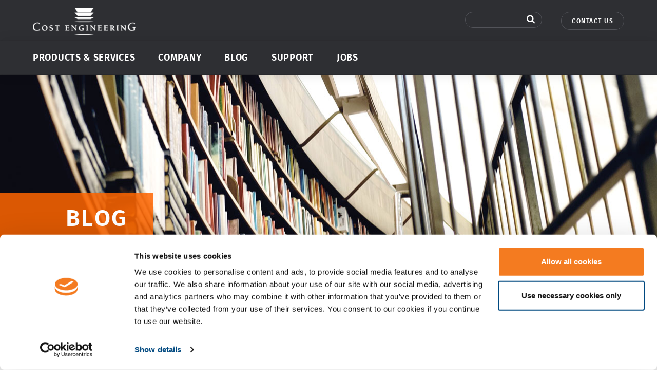

--- FILE ---
content_type: text/html; charset=utf-8
request_url: https://www.costengineering.eu/blog-article/112-launching-the-cost-engineering-academy
body_size: 3626
content:
<!DOCTYPE html><html xmlns="http://www.w3.org/1999/xhtml" xml:lang="en-gb" lang="en-gb"><head> <script>(function(w,d,s,l,i){w[l]=w[l]||[];w[l].push({'gtm.start':new Date().getTime(),event:'gtm.js'});var f=d.getElementsByTagName(s)[0],j=d.createElement(s),dl=l!='dataLayer'?'&l='+l:'';j.async=true;j.src='https://www.googletagmanager.com/gtm.js?id='+i+dl;f.parentNode.insertBefore(j,f);})(window,document,'script','dataLayer','GTM-TS4R947');</script><base href="https://www.costengineering.eu/blog-article/112-launching-the-cost-engineering-academy" /><meta http-equiv="content-type" content="text/html; charset=utf-8" /><meta name="keywords" content="Academy" /><meta name="description" content="The Cost Engineering Academy has compiled a well chosen and finely tuned set of courses for you to enjoy" /><meta name="generator" content="CEC" /><title>Launching the Cost Engineering Academy</title><link rel="stylesheet" type="text/css" href="/media/plg_jchoptimize/assets/gz/1/0/70238d072d3557abb160b9c0441777cc.css"/><link href="/favicon.ico" rel="shortcut icon" type="image/vnd.microsoft.icon" /><link href="/plugins/system/pagebuilder/assets/3rd-party/bootstrap3/css/bootstrap.min.css" rel="stylesheet" type="text/css" /><link href="/plugins/system/pagebuilder/assets/css/pagebuilder.css" rel="stylesheet" type="text/css" /><link href="/plugins/system/pagebuilder/assets/css/jsn-gui-frontend.css" rel="stylesheet" type="text/css" /><link href="/plugins/system/pagebuilder/assets/css/front_end.css" rel="stylesheet" type="text/css" /><link href="/plugins/system/pagebuilder/assets/css/front_end_responsive.css" rel="stylesheet" type="text/css" /><link href="/media/com_finder/css/finder.css" rel="stylesheet" type="text/css" /> <script src="/media/jui/js/jquery.min.js?3f9529e18fab2126e34ab8efb5710d40" type="text/javascript"></script> <script src="/media/jui/js/jquery-noconflict.js?3f9529e18fab2126e34ab8efb5710d40" type="text/javascript"></script> <script src="/media/jui/js/jquery-migrate.min.js?3f9529e18fab2126e34ab8efb5710d40" type="text/javascript"></script> <script src="/media/system/js/caption.js?3f9529e18fab2126e34ab8efb5710d40" type="text/javascript"></script> <script src="/plugins/system/pagebuilder/assets/js/joomlashine.noconflict.js" type="text/javascript"></script> <script src="/plugins/system/pagebuilder/assets/3rd-party/bootstrap3/js/bootstrap.min.js" type="text/javascript"></script> <script src="/media/jui/js/bootstrap.min.js?3f9529e18fab2126e34ab8efb5710d40" type="text/javascript"></script> <script type="text/javascript">jQuery(window).on('load',function(){new JCaption('img.caption');});jQuery(function($){initTooltips();$("body").on("subform-row-add",initTooltips);function initTooltips(event,container){container=container||document;$(container).find(".hasTooltip").tooltip({"html":true,"container":"body"});}});jQuery(document).ready(function(){var value,searchword=jQuery('#mod-finder-searchword');if(!searchword.val())
{searchword.val('Search ...');}
value=searchword.val();searchword.on('focus',function()
{var el=jQuery(this);if(el.val()==='Search ...')
{el.val('');}});searchword.on('blur',function()
{var el=jQuery(this);if(!el.val())
{el.val(value);}});jQuery('#mod-finder-searchform').on('submit',function(e){e.stopPropagation();var advanced=jQuery('#mod-finder-advanced');if(advanced.length)
{advanced.find('select').each(function(index,el){var el=jQuery(el);if(!el.val()){el.attr('disabled','disabled');}});}});});</script><link rel="stylesheet" href="//maxcdn.bootstrapcdn.com/font-awesome/4.3.0/css/font-awesome.min.css"><meta name="viewport" content="width=device-width, initial-scale=0.5, maximum-scale=0.5"/><link href="https://plus.google.com/107145993383467137974/" rel="publisher"/><link rel="apple-touch-icon" sizes="57x57" href="/apple-icon-57x57.png"><link rel="apple-touch-icon" sizes="60x60" href="/apple-icon-60x60.png"><link rel="apple-touch-icon" sizes="72x72" href="/apple-icon-72x72.png"><link rel="apple-touch-icon" sizes="76x76" href="/apple-icon-76x76.png"><link rel="apple-touch-icon" sizes="114x114" href="/apple-icon-114x114.png"><link rel="apple-touch-icon" sizes="120x120" href="/apple-icon-120x120.png"><link rel="apple-touch-icon" sizes="144x144" href="/apple-icon-144x144.png"><link rel="apple-touch-icon" sizes="152x152" href="/apple-icon-152x152.png"><link rel="apple-touch-icon" sizes="180x180" href="/apple-icon-180x180.png"><link rel="icon" type="image/png" sizes="192x192" href="/android-icon-192x192.png"><link rel="icon" type="image/png" sizes="32x32" href="/favicon-32x32.png"><link rel="icon" type="image/png" sizes="96x96" href="/favicon-96x96.png"><link rel="icon" type="image/png" sizes="16x16" href="/favicon-16x16.png"><link rel="manifest" href="/manifest.json"><meta name="msapplication-TileColor" content="#ffffff"><meta name="msapplication-TileImage" content="/ms-icon-144x144.png"><meta name="theme-color" content="#ffffff"></head><body id="ce-body"><noscript> <iframe src="https://www.googletagmanager.com/ns.html?id=GTM-TS4R947" height="0" width="0" style="display:none;visibility:hidden"></iframe> </noscript> <header id="header"> <a href="/" title="Return to Homepage"><img src="/templates/costengineering2015joomlatemplate/images/logo-cost-engineering.png" alt="Cost Engineering" id="logo"/></a> <nav class="moduletable"><ul class="nav menu" id="main-menu"> <li class="item-101 deeper parent"><a >Products &amp; Services</a><div class="sub-menu"><a href="/" >Products &amp; Services</a><ul class="nav-child unstyled small"><li class="item-171"><a href="/index.php#cost-estimating" >Cost Estimating</a></li><li class="item-172"><a href="/index.php#cost-management" >Project Controls</a></li><li class="item-173"><a href="/index.php#turnaround-maintenance" >Cost Management for Turnarounds</a></li><li class="item-174"><a href="/index.php#cleopatra-enterprise" >Cleopatra Enterprise</a></li><li class="item-175"><a href="/index.php#cesk-data" >Cost Estimating Data</a></li><li class="item-176"><a href="/index.php#cost-engineering-academy" >Cost Engineering Academy</a></li></ul></div></li><li class="item-109 deeper parent"><a >Company</a><div class="sub-menu"><a href="/company" >Company</a><ul class="nav-child unstyled small"><li class="item-111"><a href="/company/contact" >Contact</a></li><li class="item-140 parent"><a href="/company/papers" >White Papers</a></li><li class="item-446"><a href="/company/partners" >Partners</a></li><li class="item-468"><a href="/company/sustainability" >Sustainability</a></li></ul></div></li><li class="item-116 deeper parent"><a class="hide-sub-menu" href="/blog" >Blog</a><ul class="nav-child unstyled small"><li class="item-142"><a href="/blog/blog-archive" >Blog Archive</a></li></ul></div></li><li class="item-110"><a href="/support" >Support</a></li><li class="item-117"><a href="https://careers.costengineering.eu" target="_blank" >Jobs</a></li></ul></nav><div class="moduletable header-search"><form id="mod-finder-searchform" action="/component/finder/search" method="get" class="form-search"><div class="finder header-search"> <input type="text" name="q" id="mod-finder-searchword" class="search-query input-medium " size="25" value=" " /><button class="btn btn-primary hasTooltip  header-search finder header-search" type="submit"><i class="fa fa-search fa-lg"></i></button> <input type="hidden" name="Itemid" value="177" /> </div></form></div> <a href="/company/contact" class="btn btn-border btn-header" id="btn-contact">Contact us</a> </header><aside id="header-social"> <script src="//platform.linkedin.com/in.js" type="text/javascript">lang:en_US</script> <script type="IN/FollowCompany" data-id="1019218" data-counter="right"></script> </aside> <a name="top-of-page"></a> <section id="content"><div class="item-page" itemscope itemtype="http://schema.org/Article"><meta itemprop="inLanguage" content="en-GB" /><div class="page-title row blog-title"><div class="pb-element-heading"><h2 class="blog-heading">Blog</h2></div></div><div class="row row-padding"><div class="pb-element-container pb-element-module breadcrumbs"><ul class="breadcrumb"> <li class="active"><span class="divider icon-location"></span></li> <li><a href="/" class="pathway">Home</a><span class="divider">›</span></li> <li><a href="/blog" class="pathway">Blog</a><span class="divider">›</span></li> <li class="active"><span>Launching the Cost Engineering Academy</span></li> </ul> </div> </div><div class="row row-padding row-vertical-padding"><div class="blog-article"><div class="page-header"><h1 itemprop="name" class="blog-heading-title"> Launching the Cost Engineering Academy </h1></div><div class='published'>18<sup>th</sup><span class='month'>February</span></div><div itemprop="articleBody"><p style="font-family: Arial, Helvetica, sans-serif; color: #4c4c4c;"><span class="Apple-style-span" style="color: #4c4c4c;">This month sees the official launch of the Cost Engineering Academy. By starting the new Cost Engineering Academy, Cost Engineering wants to offer you a place where you can find training not just in the theory of cost engineering methods, but also in the practice of applying them to your projects.</span></p><p style="font-family: Arial, Helvetica, sans-serif; color: #4c4c4c;">The Cost Engineering Academy has compiled a well chosen and finely tuned set of courses for you to enjoy. Whether you are looking for background knowledge on cost engineering to support your management position, or whether you are looking to become a certified cost engineer, the Cost Engineering Academy has the courses to suit your needs.</p><p style="font-family: Arial, Helvetica, sans-serif; color: #4c4c4c;">We hope to welcome you at one of our public courses which start on the fifth of May. If you see a course which you see fit for your organization, it will also be possible to conduct this course as an in-house training. For more information, please visit the new Academy site.</p></div></div></div><div class="row row-padding row-bottom-padding"><div class="twitter-share-button"> <a href="https://twitter.com/share" class="twitter-share-button">Tweet</a> <script>!function(d,s,id){var js,fjs=d.getElementsByTagName(s)[0],p=/^http:/.test(d.location)?'http':'https';if(!d.getElementById(id)){js=d.createElement(s);js.id=id;js.src=p+'://platform.twitter.com/widgets.js';fjs.parentNode.insertBefore(js,fjs);}}(document,'script','twitter-wjs');</script> </div><div class="in-share-button"> <script src="//platform.linkedin.com/in.js" type="text/javascript">lang:en_US</script> <script type="IN/Share" data-url="https://www.costengineering.eu/blog-article/112-launching-the-cost-engineering-academy" data-counter="right"></script> </div><div id="fb-root"></div> <script>(function(d,s,id){var js,fjs=d.getElementsByTagName(s)[0];if(d.getElementById(id))return;js=d.createElement(s);js.id=id;js.src="//connect.facebook.net/en_US/all.js#xfbml=1";fjs.parentNode.insertBefore(js,fjs);}(document,'script','facebook-jssdk'));</script><div class="fb-share-button" data-href="https://www.costengineering.eu/blog-article/112-launching-the-cost-engineering-academy" data-layout="button_count"> </div> </div><div class="row row-padding"> <a href="/blog" class="btn btn-back">Return to Blog</a> </div></div></section><aside class="login"> </aside><aside class="moduletable"><section class="social-promo"><div class="latest-tweet"> <a href="https://twitter.com/costengineering" target="_blank"> <i class="fa fa-twitter"></i> <h3>""</h3></a> </div><div class="social-buttons"><div class="social-buttons-content"><p>Join our community.</p> <a href="http://twitter.com/costengineering" title="Follow us on Twitter" class="twitter-icon" target="_blank"><i class="fa fa-twitter"></i></a> <a href="https://www.linkedin.com/company/cost-engineering" title="Join us on Linkedin" class="linkedin-icon" target="_blank"><i class="fa fa-linkedin"></i></a> <a href="http://www.facebook.nl/CostEngineering" title="Follow us on Facebook" class="facebook-icon" target="_blank"><i class="fa fa-facebook"></i></a> <a href="http://www.youtube.com/user/costengineering" title="Follow us on YouTube" class="youtube-icon" target="_blank"><i class="fa fa-youtube-play"></i></a> </div><div class="clearfix"></div></div><div class="clearfix"></div></section></aside><section class="moduletable"><footer> <a href="#top-of-page" class="top-of-page">^</a> <section id="footer-list"><ul class="our-network"> <li class="footer-list-header"><h3>Our network</h3></li> <li><a href="http://costmanagement.eu" target="_blank">Cost Management &rsaquo;</a></li> <li><a href="https://www.costengineeringacademy.eu" target="_blank">Cost Engineering Academy &rsaquo;</a></li> <li><a href="http://www.ceskdata.com" target="_blank">CESK Data &rsaquo;</a></li> </ul><ul class="our-location"> <li class="footer-list-header"><h3>Our location</h3></li> <li>IJsselmeer 32e</li> <li>3332 EX Zwijndrecht</li> <li>The Netherlands</li> </ul><ul class="contact-us"> <li class="footer-list-header"><h3>Contact us</h3></li> <li><a href="/&#109;&#97;&#105;&#108;&#116;&#111;&#58;&#99;&#111;&#110;&#116;&#97;&#99;&#116;&#64;&#99;&#111;&#115;&#116;&#101;&#110;&#103;&#105;&#110;&#101;&#101;&#114;&#105;&#110;&#103;&#46;&#101;&#117;" class="link-email">&#99;&#111;&#110;&#116;&#97;&#99;&#116;&#64;&#99;&#111;&#115;&#116;&#101;&#110;&#103;&#105;&#110;&#101;&#101;&#114;&#105;&#110;&#103;&#46;&#101;&#117;</a></li> <li><a href="tel:+31882556000" class="link-phone">+31 88 255 6000</a></li> <li><a href="/company/contact/">Contact &rsaquo;</a></li> </ul><div class="clearfix"></div></section><nav id="footer-related"> <a href="http://www.costengineering.eu/cost-estimating-services">Cost Estimating Services</a> <a href="http://www.costengineering.eu/project-controls">Project Controls</a> <a href="http://www.costengineering.eu/industries">Industries</a> <a href="http://www.costengineering.eu/project-estimation-techniques">Project Estimation Techniques</a> </nav> <nav id="footer-legal"> <a href="/company/contact">&copy; 2026 Cost Engineering Consultancy</a> <a href="/general-terms-conditions">General Terms &amp; Conditions</a> <a href="/privacy-statement">Privacy Statement</a> <a href="/cookie-policy">Cookie Policy</a> <a href="/delivery-return-policy">Delivery &amp; Return Policy</a> </nav> </footer> </section> <script src="/templates/costengineering2015joomlatemplate/js/main.js" type="text/javascript"></script> </body> </html>

--- FILE ---
content_type: text/css;charset=UTF-8
request_url: https://www.costengineering.eu/media/plg_jchoptimize/assets/gz/1/0/70238d072d3557abb160b9c0441777cc.css
body_size: 11538
content:
@charset "utf-8";@import url(/media/system/css/system.css);

.system-unpublished,tr.system-unpublished{background:#e8edf1;border-top:4px solid #c4d3df;border-bottom:4px solid #c4d3df}span.highlight{background-color:#FFC;font-weight:bold;padding:1px 0}.img-fulltext-float-right{float:right;margin-left:10px;margin-bottom:10px}.img-fulltext-float-left{float:left;margin-right:10px;margin-bottom:10px}.img-fulltext-float-none{}.img-intro-float-right{float:right;margin-left:5px;margin-bottom:5px}.img-intro-float-left{float:left;margin-right:5px;margin-bottom:5px}.img-intro-float-none{}
.invalid{border-color:#f00}label.invalid{color:#f00}#editor-xtd-buttons{padding:5px}.button2-left,.button2-right,.button2-left div,.button2-right div{float:left}.button2-left a,.button2-right a,.button2-left span,.button2-right span{display:block;height:22px;float:left;line-height:22px;font-size:11px;color:#666;cursor:pointer}.button2-left span,.button2-right span{cursor:default;color:#999}.button2-left .page a,.button2-right .page a,.button2-left .page span,.button2-right .page span{padding:0 6px}.page span{color:#000;font-weight:bold}.button2-left a:hover,.button2-right a:hover{text-decoration:none;color:#0B55C4}.button2-left a,.button2-left span{padding:0 24px 0 6px}.button2-right a,.button2-right span{padding:0 6px 0 24px}.button2-left{background:url(/templates/system/images/j_button2_left.png) no-repeat;float:left;margin-left:5px}.button2-right{background:url(/templates/system/images/j_button2_right.png) 100% 0 no-repeat;float:left;margin-left:5px}.button2-left .image{background:url(/templates/system/images/j_button2_image.png) 100% 0 no-repeat}.button2-left .readmore,.button2-left .article{background:url(/templates/system/images/j_button2_readmore.png) 100% 0 no-repeat}.button2-left .pagebreak{background:url(/templates/system/images/j_button2_pagebreak.png) 100% 0 no-repeat}.button2-left .blank{background:url(/templates/system/images/j_button2_blank.png) 100% 0 no-repeat}div.tooltip{float:left;background:#ffc;border:1px solid #D4D5AA;padding:5px;max-width:200px;z-index:13000}div.tooltip h4{padding:0;margin:0;font-size:95%;font-weight:bold;margin-top:-15px;padding-top:15px;padding-bottom:5px;background:url(/templates/system/images/selector-arrow.png) no-repeat}div.tooltip p{font-size:90%;margin:0}.img_caption .left{float:left;margin-right:1em}.img_caption .right{float:right;margin-left:1em}.img_caption .left p{clear:left;text-align:center}.img_caption .right p{clear:right;text-align:center}.img_caption{text-align:center!important}.img_caption.none{margin-left:auto;margin-right:auto}a img.calendar{width:16px;height:16px;margin-left:3px;background:url(/templates/system/images/calendar.png) no-repeat;cursor:pointer;vertical-align:middle}
article,aside,details,figcaption,figure,footer,header,hgroup,img,main,menu,nav,section,summary{display:block}html{font-family:sans-serif;-ms-text-size-adjust:100%;-webkit-text-size-adjust:100%}audio,canvas,progress,video{display:inline-block;vertical-align:baseline}audio:not([controls]){display:none;height:0}a{background-color:transparent}a:active,a:hover{outline:0}abbr[title]{border-bottom:1px dotted}img,legend{border:0}b,optgroup,strong{font-weight:700}dfn{font-style:italic}mark{background:#ff0;color:#000}small{font-size:80%}sub,sup{font-size:75%;line-height:0;position:relative;vertical-align:baseline}sup{top:-0.5em}sub{bottom:-0.25em}svg:not(:root){overflow:hidden}figure{margin:1em 40px}hr{-moz-box-sizing:content-box;box-sizing:content-box;height:0}pre,textarea{overflow:auto}code,kbd,pre,samp{font-family:monospace,monospace;font-size:1em}button,input,optgroup,select,textarea{color:inherit;font:inherit;margin:0}button{overflow:visible}button,select{text-transform:none}button,html input[type="button"],input[type="reset"],input[type="submit"]{-webkit-appearance:button;cursor:pointer}button[disabled],html input[disabled]{cursor:default}button::-moz-focus-inner,input::-moz-focus-inner{border:0;padding:0}input{line-height:normal}input[type="checkbox"],input[type="radio"]{box-sizing:border-box;padding:0}input[type="number"]::-webkit-inner-spin-button,input[type="number"]::-webkit-outer-spin-button{height:auto}input[type="search"]{-webkit-appearance:textfield;-moz-box-sizing:content-box;-webkit-box-sizing:content-box;box-sizing:content-box}input[type="search"]::-webkit-search-cancel-button,input[type="search"]::-webkit-search-decoration{-webkit-appearance:none}fieldset{margin:0 2px}body{margin:0}table{border-collapse:collapse;border-spacing:0}body,html{height:100%;width:100%}*,:after,:before{-webkit-box-sizing:border-box;box-sizing:border-box}.clearfix{clear:both}#main-menu .sub-menu-open+.sub-menu a,#ce-body .full-width-slider .carousel-caption h4,#ce-body .full-width-slider .carousel-caption p,#ce-body .caption-image-slider .carousel-caption p,#ce-body .products-services-menu h3,#ce-body .latest-article .title a,#footer-list a:active,#footer-list a:hover,#footer-list ul h3,footer li,.autocomplete-suggestions strong,#ce-body [class^="visual-promo-"] .promo-box-shadow[style] p a,#ce-body .dark-grey,#ce-body .login form,#ce-body .dark-grey .formCaption2,#ce-body .dark-grey h1,#ce-body .dark-grey h2,#ce-body .dark-grey h3,#ce-body .dark-grey label,#ce-body .dark-grey legend,#ce-body .dark-grey p,#ce-body .intro-background .pb-element-text h2,#ce-body .intro-background .pb-element-text p,#ce-body .dark-grey h3 a,#ce-body .latest-tweet a,#ce-body .latest-tweet a h3,#adminForm.form-validate legend,#ce-body #dopay fieldset legend{color:#fff}#content>div>div>p:empty,.carousel-caption p:empty,.pb-element-text p:empty,.pb-list-content p:empty,[hidden],template{display:none}#ce-body #paybox_button a:link,#ce-body #paybox_button a:visited,#ce-body .dark-grey h2,#ce-body h1,#main-menu,#submit.validate,.btn,.rsform-submit-button,legend{text-transform:uppercase}#ce-body div[class^="col"],#content .layout-list ul.list-style-type-none,#ce-body .anchor p,legend,td,th{padding:0}@font-face{font-family:aileronbold;src:url(/templates/costengineering2015joomlatemplate/css/aileron-bold-webfont.eot);src:url(/templates/costengineering2015joomlatemplate/css/aileron-bold-webfont.eot#iefix) format("embedded-opentype"),url(/templates/costengineering2015joomlatemplate/css/aileron-bold-webfont.woff2) format("woff2"),url(/templates/costengineering2015joomlatemplate/css/aileron-bold-webfont.woff) format("woff"),url(/templates/costengineering2015joomlatemplate/css/aileron-bold-webfont.ttf) format("truetype"),url(/templates/costengineering2015joomlatemplate/css/aileron-bold-webfont.svg#aileronbold) format("svg");font-weight:400;font-style:normal}@font-face{font-family:aileronitalic;src:url(/templates/costengineering2015joomlatemplate/css/aileron-italic-webfont.eot);src:url(/templates/costengineering2015joomlatemplate/css/aileron-italic-webfont.eot#iefix) format("embedded-opentype"),url(/templates/costengineering2015joomlatemplate/css/aileron-italic-webfont.woff2) format("woff2"),url(/templates/costengineering2015joomlatemplate/css/aileron-italic-webfont.woff) format("woff"),url(/templates/costengineering2015joomlatemplate/css/aileron-italic-webfont.ttf) format("truetype"),url(/templates/costengineering2015joomlatemplate/css/aileron-italic-webfont.svg#aileronitalic) format("svg");font-weight:400;font-style:normal}@font-face{font-family:aileronregular;src:url(/templates/costengineering2015joomlatemplate/css/aileron-regular-webfont.eot);src:url(/templates/costengineering2015joomlatemplate/css/aileron-regular-webfont.eot#iefix) format("embedded-opentype"),url(/templates/costengineering2015joomlatemplate/css/aileron-regular-webfont.woff2) format("woff2"),url(/templates/costengineering2015joomlatemplate/css/aileron-regular-webfont.woff) format("woff"),url(/templates/costengineering2015joomlatemplate/css/aileron-regular-webfont.ttf) format("truetype"),url(/templates/costengineering2015joomlatemplate/css/aileron-regular-webfont.svg#aileronregular) format("svg");font-weight:400;font-style:normal}@font-face{font-family:fira_sanssemibold;src:url(/templates/costengineering2015joomlatemplate/css/firasans-semibold-webfont.eot);src:url(/templates/costengineering2015joomlatemplate/css/firasans-semibold-webfont.eot#iefix) format("embedded-opentype"),url(/templates/costengineering2015joomlatemplate/css/firasans-semibold-webfont.woff2) format("woff2"),url(/templates/costengineering2015joomlatemplate/css/firasans-semibold-webfont.woff) format("woff"),url(/templates/costengineering2015joomlatemplate/css/firasans-semibold-webfont.ttf) format("truetype"),url(/templates/costengineering2015joomlatemplate/css/firasans-semibold-webfont.svg#fira_sanssemibold) format("svg");font-weight:400;font-style:normal}body{color:#2e2f33;font-size:12px;font-family:aileronregular,sans-serif}#ce-body a,#ce-body a:active,#ce-body a:hover,#ce-body a:visited{color:#f60;text-decoration:none}#ce-body a,button{-webkit-transition:all 0.25s;transition:all 0.25s}#ce-body a:hover{color:#e55c00}#ce-body h1{font-size:3em}#ce-body h1+h3{color:#2e2f33;padding-top:5px}#ce-body #paybox_button a:link,#ce-body #paybox_button a:visited,#ce-body h1,#ce-body h2,#ce-body h3,#ce-body h4,#ce-body h5,#ce-body h6,#ce-body legend,#submit.validate,.btn,.rsform-submit-button{color:#f60;font-family:fira_sanssemibold,sans-serif;font-weight:400;line-height:1em;letter-spacing:0.025em;margin:0}#ce-body .social-buttons p,.in-page-menu p:last-child{font-family:aileronbold,sans-serif}#ce-body h2{font-size:3.25em;letter-spacing:0.05em;padding:0 0 17.5px}#ce-body .dark-grey h2{font-size:2.5em}#ce-body h3{font-size:2em;line-height:1.25em;padding:0 0 7.5px}#ce-body h2~h3{color:#2e2f33}#ce-body h4{font-size:1.25em;letter-spacing:0.05em;padding:15px 0px 5px}#ce-body h4,#ce-body p b,#ce-body p strong,ol strong,ul strong{font-family:aileronbold;font-weight:normal;letter-spacing:0.02em}#ce-body p,ol,ul{font-size:14px;line-height:1.75em;letter-spacing:0.01em;margin:0}#ce-body p{padding:2.5px 0 10px}ol,ul{padding:2.5px 0 5px 15px}#ce-body a[target="_blank"].btn:after,#main-menu .nav-child a[target="_blank"]:after{font-weight:400;line-height:1}#ce-body p+p{padding-top:0}#ce-body p b{font-weight:400}#ce-body a.alt-link{color:#2e2f33}#ce-body .page-title h1{color:#fff;font-size:3.75em;background:rgba(255,102,0,0.85);padding:25px 50px 25px 10%;margin:0;position:absolute;bottom:0;left:0}.page-title .pb-element-heading{height:325px;position:relative;padding:0}#ce-body .block-title .pb-element-heading{height:250px}#ce-body .block-title h1{left:auto;right:0;padding:0.5em 10% 0.5em 0.75em}#ce-body blockquote{font-size:14px;background:#fafafb;border-left:5px solid #f5f5f6;padding:12.5px 25px}#ce-body blockquote+h3,#ce-body p+h3,#ce-body ul+h3{padding-top:10px}#ce-body blockquote.right{float:right;margin:10px 0 10px 25px}#ce-body blockquote.orange{color:#fff;border:0;background:#f60;background:-moz-linear-gradient(top,#ff7519 0%,#f60 100%);background:-webkit-linear-gradient(top,#ff7519 0%,#f60 100%);background:linear-gradient(to bottom,#ff7519 0%,#f60 100%);filter:progid:DXImageTransform.Microsoft.gradient(startColorstr='#ff7519',endColorstr='$orange',GradientType=0);padding:25px 50px}#ce-body blockquote.orange a.btn-border{color:#fff;border:1px solid #fff;z-index:100}#ce-body blockquote.orange.check::after{content:"\f046";font-family:FontAwesome;font-weight:400;line-height:1;font-size:250px;color:rgba(255,255,255,0.1);position:absolute;top:30px;left:345px;z-index:99}#header{background:#2e2f33;width:100%;height:80px;position:fixed;top:0;left:0;-webkit-transition:height 0.5s;transition:height 0.5s;z-index:101}#header.shrink{height:60px}#cleopatra-logo,#logo{width:200px;position:absolute;top:15px;left:10%;z-index:1001;-webkit-transition:all 0.5s;transition:all 0.5s}#cleopatra-logo{width:240px}#header.shrink #cleopatra-logo,#header.shrink #logo{top:10px;width:150px}#header.shrink #cleopatra-logo{width:175px}#main-menu{font-family:fira_sanssemibold,sans-serif;text-align:right;letter-spacing:0.05em;box-shadow:0 0 2.5px rgba(0,0,0,0.2),0 0 25px rgba(0,0,0,0.1);position:relative;padding:0;margin:0}#main-menu li{display:inline-block;padding:0;margin:0}#main-menu>li:last-child{padding-right:310px;margin-right:10%}#main-menu a,#main-menu a:visited{color:#fff;font-size:15px;display:block}#main-menu li a{padding:28px 0 24px;margin:0 20px;cursor:pointer}#header.shrink #main-menu a{font-size:13px;padding:16px 0 17px}#main-menu a:active,#main-menu a:hover{color:#f5f5f6}#main-menu>li>a{border-bottom:3px solid rgba(255,255,255,0);-webkit-transition:all 0.5s,border 0.25s;transition:all 0.5s,border 0.25s}#header.shrink #main-menu>li>a{border-bottom-width:2px}#main-menu>li>a.sub-menu-open,#main-menu>li>a:active,#main-menu>li>a:hover{border-bottom-color:rgba(255,255,255,0.15)}#main-menu>li.current>a,#main-menu>li>a.active,#main-menu>li>a.active:active,#main-menu>li>a.active:hover{border-bottom:3px solid #f60}#header.shrink #main-menu>li.current.active>a,#header.shrink #main-menu>li>a.active,#header.shrink #main-menu>li>a.active:active,#header.shrink #main-menu>li>a.active:hover{border-bottom-width:2px}#main-menu li ul,#main-menu li ul li{padding:0;margin:0}.sub-menu{text-align:left;background:rgba(23,23,26,0.75);width:100%;height:0;padding:40px 10%;opacity:0;position:absolute;left:0;visibility:hidden;-webkit-transition:visibility 0.75s,opacity 0.75s,height 1.75s;transition:visibility 0.75s,opacity 0.75s,height 1.75s}.hide-sub-menu+ul{display:none}#main-menu .sub-menu-open+.sub-menu{opacity:1;height:175px;visibility:visible;-webkit-transition:visibility 1.5s,opacity 1.5s,height 0.25s;transition:visibility 1.5s,opacity 1.5s,height 0.25s}@media (max-width:750px){#main-menu .sub-menu-open+.sub-menu{height:200px}}#header.shrink #main-menu .sub-menu-open+.sub-menu{height:150px}#main-menu .sub-menu a{font-size:30px;padding:0 0 15px;margin:0 17.5px 0 0;-webkit-transform:translate(25px,0);transform:translate(25px,0);-webkit-transition:opacity 0.25s,transform 0.5s;transition:opacity 0.25s,transform 0.5s}#header.shrink #main-menu .sub-menu a{font-size:24px;padding:0 0 12.5px}#main-menu .sub-menu-open+.sub-menu a{-webkit-transform:translate(0,0);transform:translate(0,0);-webkit-transition:opacity 0.5s,transform 0.75s;transition:opacity 0.5s,transform 0.75s}#main-menu .sub-menu>a:after{content:"›";padding:0 13px;opacity:0;-webkit-transition:all 0.5s;transition:all 0.5s}#main-menu .sub-menu>a:hover:after{padding:0 10px;opacity:1}#main-menu .nav-child a,#main-menu .nav-child a:visited{font-size:13px;text-transform:none;border-bottom:0.1em solid rgba(255,255,255,0);padding-bottom:2.5px}#header.shrink #main-menu .nav-child a,#header.shrink #main-menu .nav-child a:visited{font-size:12px}#main-menu .nav-child a:active,#main-menu .nav-child a:hover{border-bottom:1px solid rgba(255,255,255,0.15)}#main-menu .nav-child .active a{border-bottom:1px solid rgba(255,255,255,0.25)}#main-menu .nav-child a[target="_blank"]:after{content:"\f08e";font-family:FontAwesome;margin-left:0.5em;opacity:0.5}#ce-body .formRequired,#search-query-explained,.autocomplete-suggestions:after{font-family:fira_sanssemibold,sans-serif}#ce-body a.btn.btn-header{font-size:10px;padding:10px 20px;margin:0;position:absolute;height:32px;top:25px;right:10%;-webkit-transition:top 0.5s;transition:top 0.5s}#header.shrink a.btn.btn-header{top:15px}#ce-body a.btn.btn-header:after,#ce-body a.btn.btn-header[target="_blank"]:after{content:"";margin-left:0}#header-social{text-align:center;background:#00afd9;position:absolute;top:0;right:0;width:160px;height:120px;padding:90px 10px 10px;z-index:1;-webkit-border-bottom-left-radius:5px;-moz-border-radius-bottomleft:5px;border-bottom-left-radius:5px}@media (max-width:1280px),(max-device-width:1280px){#header{height:146px}#header.shrink{height:145px}#cleopatra-logo,#header.shrink #cleopatra-logo,#header.shrink #logo,#logo{top:15px;left:2.5%}#header.shrink #logo{width:200px}#header.shrink #cleopatra-logo{width:240px}#header.shrink #main-menu,#main-menu{text-align:left;margin-top:80px}#main-menu>li:first-child{margin-left:2.5%}#ce-body #main-menu>li:last-child,#header.shrink #main-menu>li:last-child{padding-right:0;margin-right:0}#header.shrink #main-menu li a,#main-menu li a{margin:0 2.5em 0 0;padding:19px 0}#header.shrink #main-menu a,#header.shrink #main-menu a:visited,#main-menu a,#main-menu a:visited{font-size:18px}#header.shrink #main-menu .nav-child a,#header.shrink #main-menu .nav-child a:visited,#main-menu .nav-child a,#main-menu .nav-child a:visited{font-size:16px}#ce-body a.btn.btn-header{font-size:12px;padding:10px 20px}#ce-body #header.shrink .moduletable.header-search,#ce-body #header.shrink a.btn.btn-header,#ce-body .moduletable.header-search,#ce-body a.btn.btn-header{top:22.5px;right:2.5%;height:35px}#ce-body .moduletable.header-search{top:22.5px}#ce-body .moduletable.header-search .search-query{padding:10px 25px 9px 10px}#ce-body #header.shrink a#btn-support,#ce-body a#btn-support{margin-right:143px}#ce-body #header.shrink .moduletable.header-search,#ce-body .moduletable.header-search{margin-right:160px}#ce-body.cleopatra-body #header.shrink .moduletable.header-search,#ce-body.cleopatra-body .moduletable.header-search{margin-right:325px}}#ce-body .pb-element-container,#ce-body .row{margin:0}#content,.row{width:100%}#content{padding-top:60px}@media (max-width:1280px),(max-device-width:1280px){#content{padding-top:145px}}.pb-element-image+.pb-element-text,.pb-element-text+.pb-element-button{padding-top:1em}#ce-body .row-padding,#ce-body .row-padding-left-only [class^="col-"]:first-child{padding-left:10% !important}#ce-body .row-padding{padding-right:10% !important}#ce-body .row-vertical-padding{padding-top:50px !important;padding-bottom:50px !important}#ce-body .row-vertical-margin{margin-top:50px !important;margin-bottom:50px !important}#ce-body .row-top-padding{padding-top:50px !important}#ce-body .row-bottom-padding{padding-bottom:75px !important}#ce-body .row-min-height{min-height:500px;padding-top:75px !important}#ce-body .row-extended-padding{padding:50px 25% !important}@media (max-width:1680px){#ce-body .row-extended-padding{padding:50px 10% !important}}#ce-body .col-padding div[class^="col"]{padding:0 25px}#ce-body .col-padding div[class^="col"]:first-child{padding:0 50px 0 0}#ce-body .col-padding div[class^="col"]:last-child{padding:0 0 0 50px}#ce-body .col-padding div[class^="col-md-3"]{padding:0 25px}#ce-body .col-padding div[class^="col-md-3"]:first-child{padding:0 50px 0 0}#ce-body .col-padding div[class^="col-md-3"]:last-child{padding:0 0 0 50px}@media (max-width:1680px){#ce-body .col-padding div[class^="col"]:first-child{padding:0 25px 0 0}#ce-body .col-padding div[class^="col"]:last-child{padding:0 0 0 25px}}@media (max-width:750px){#ce-body .col-padding div[class^="col"]:first-child,#ce-body .col-padding div[class^="col"]:last-child,#ce-body .dark-grey-right-col [class^="col-"]:first-child{padding:0}#ce-body .col-padding div[class^="col"]+div[class^="col"]{padding-top:50px}}#ce-body .dark-grey,#ce-body .login form{background:#2e2f33;padding:50px 10% !important}#ce-body .dark-grey-right-col{overflow:hidden}#ce-body .dark-grey-right-col [class^="col-"]:first-child,#ce-body .row-text-image [class^="col-"]:first-child{padding-right:50px}#ce-body .dark-grey-right-col [class^="col-"]:last-child{background:#2e2f33;margin-bottom:-9999px;padding-bottom:9999px}#ce-body .dark-grey-right-col .dark-grey+.dark-grey{padding-top:0 !important}.row .col-md-6+.col-md-6 .dark-grey{padding:2.5em 20% 2.5em 2.5em}.pb-element-text.intro{padding:50px 0 0 20%}.pb-element-text.intro-basic{padding:0 0 0 20%}#footer-list,.pb-element-image.icon-centered img{margin:0 auto}.pb-element-image.fit img{width:100%}#ce-body .pb-list-icons li{padding:12.5px 0}#ce-body .pb-list-icons li+li{padding-top:0}#ce-body #paybox_button a:link,#ce-body #paybox_button a:visited,#ce-body .btn,#ce-body .rsform-submit-button,#ce-body a.btn,#submit.validate{color:#fff;font-size:13.5px;letter-spacing:0.125em;background:#f60;border:0;border-radius:25px;padding:9px 30px;display:inline-block;position:relative;z-index:1;overflow:hidden}#ce-body a.btn:active{box-shadow:none}#ce-body a.btn:after{content:"›";margin-left:0.75em}#ce-body a[target="_blank"].btn:after{content:"\f08e";font-family:FontAwesome;font-size:inherit}#ce-body .btn:before,#ce-body a.btn:before{content:"";background:rgba(0,0,0,0.1);border-radius:50%;width:75px;height:50px;margin:25px 0 0 1px;position:absolute;top:50%;left:100%;z-index:-1;-webkit-transform-origin:100% 50%;transform-origin:100% 50%;-webkit-transform:scale3d(1,2,1);transform:scale3d(1,2,1);-webkit-transition:-webkit-transform 0.5s,opacity 0.5s;transition:transform 0.5s,opacity 0.5s;-webkit-transition-timing-function:cubic-bezier(0.7,0,0.9,1);transition-timing-function:cubic-bezier(0.7,0,0.9,1)}#ce-body .btn:hover:before,#ce-body a.btn:hover:before{-webkit-transform:scale3d(9,9,1);transform:scale3d(9,9,1)}#ce-body .rsform-submit-button:hover,#submit.validate{background:#e55c00;transition:background 0.75s}#ce-body .btn-border,#ce-body a.btn-border{background:0 0;border:1px solid #525359;-webkit-transition:border 1s;transition:border 1s}#ce-body .btn-border:hover,#ce-body a.btn-border:hover{border-color:#45464d;-webkit-transition:border 0.75s;transition:border 0.75s}#ce-body .btn-border:before,#ce-body a.btn-border:before{content:"";background:rgba(255,255,255,0.1)}#ce-body a.btn.btn-back:after{content:"‹";margin-left:0;margin-right:0.75em;float:left}.btn-group.pull-right{display:none}.breadcrumbs{padding:25px 0}.breadcrumbs ul{font-size:0.85em;list-style:none;margin:0}.breadcrumbs li{display:inline-block}.breadcrumbs li:first-child{display:none}#ce-body .breadcrumbs li,#ce-body .breadcrumbs ul{padding:0;margin:0}.breadcrumbs .divider{display:inline-block;padding:0 5px}#ce-body .carousel-indicators{bottom:-50px}#ce-body .carousel-indicators li{margin:0 0.25em;border-color:#525359;-webkit-transition:all 0.5s;transition:all 0.5s}#ce-body .carousel-indicators li:hover{border-color:#707173}#ce-body .carousel-indicators .active{background-color:#707173;border-color:#707173;width:10px;height:10px}.full-width-slider{width:100%;display:block}#ce-body .full-width-slider .carousel-inner>.item>img{width:100%}.full-width-slider .carousel[style]{min-height:inherit !important}#ce-body .carousel-control{text-shadow:none}#ce-body .carousel-control span{color:#fff;font-size:5em;background:0 0}#ce-body .icon-arrow-left:before{content:"‹"}#ce-body .icon-arrow-right:before{content:"›"}#ce-body .icon-arrow-left:before,#ce-body .icon-arrow-right:before{font-family:aileronregular,sans-serif}#ce-body .full-width-slider .carousel-caption{text-align:right;background:rgba(255,102,0,0.85);border-radius:0;padding:2.5em 10% 2.75em 5em;width:61%;left:39%;right:0;bottom:2.7em}#ce-body .full-width-slider .carousel-caption h4{font-size:3.75em;font-family:fira_sanssemibold,sans-serif;padding:0 0 0.25em}#ce-body .caption-image-slider .carousel-caption{text-align:left;background:rgba(23,23,26,0.65);padding:15px 25px;text-shadow:none;bottom:0;left:0;right:0;border-radius:0}#ce-body .caption-image-slider .carousel-caption h4{color:#fff;font-size:1.5em;font-family:fira_sanssemibold,sans-serif;text-transform:uppercase;padding:0}#ce-body .image-only-slider{padding-bottom:50px}#ce-body .image-only-slider .carousel-caption{display:none}#ce-body .logo-slider img{width:15%;border:1px solid #f5f5f6;padding:2.5%}#ce-body .logo-slider .carousel-caption{text-align:left;background:0 0;padding:0;width:80%;left:20%;top:50%;bottom:auto;transform:translate(0,-50%)}#ce-body .logo-slider .carousel-caption h4{font-size:2.5em;font-family:fira_sanssemibold,sans-serif;font-weight:400;line-height:1em;letter-spacing:0.025em}#ce-body .logo-slider .carousel-caption h4:before{content:"“"}#ce-body .logo-slider .carousel-caption h4:after{content:"”"}#ce-body .logo-slider .carousel-caption p{color:#2e2f33}#ce-body .carousel-caption a{color:#fff}#ce-body .products-services-menu{background:#2e2f33;-webkit-transition:all 0.5s;transition:all 0.5s;top:-4em}#ce-body .products-services-menu .pb-list-icons li{width:32.5%;display:inline-block;padding:50px 50px 25px 0}@media (max-width:1440px){#ce-body .products-services-menu li{height:250px}}@media (max-width:1280px){#ce-body .products-services-menu li{height:275px}}@media (max-width:1024px){#ce-body .products-services-menu li{height:300px}}#ce-body .products-services-menu li:nth-child(4){background:#525359;width:75%;height:1px;min-height:1px;margin:0 auto;padding:0;display:block;clear:both;overflow:hidden}.products-services-menu li:nth-child(4) div{display:none}#ce-body .products-services-menu-uneven li:nth-child(5){margin:0 2.5% 0 15%}#ce-body .products-services-menu-uneven li:nth-child(6){margin:0 12.5% 0 2.5%}#ce-body .products-services-menu li{height:250px}#ce-body .products-services-menu h3,#ce-body .products-services-menu p{float:right;width:80%;padding-bottom:0}#ce-body .products-services-menu p:nth-child(2){float:left;width:20%;padding:0}#ce-body .products-services-menu img{width:100%}#ce-body .products-services-menu p a{color:#fff;font-family:aileronbold,sans-serif}@media (min-width:1280px){#ce-body .products-services-menu.scroll{text-align:center;position:fixed;top:60px;left:0;width:100%;padding:0 10%;height:auto;z-index:100}#ce-body .products-services-menu.scroll li{width:16%;padding:10px 0;height:auto}#ce-body .products-services-menu.scroll li:nth-child(4),#ce-body .products-services-menu.scroll p:nth-child(3),#ce-body .products-services-menu.scroll p:nth-child(4){display:none}#ce-body .products-services-menu-uneven.scroll li:nth-child(5),#ce-body .products-services-menu-uneven.scroll li:nth-child(6){margin:0}#ce-body .products-services-menu.scroll h3,#ce-body .products-services-menu.scroll p{width:85%}#ce-body .products-services-menu.scroll h3{float:none;display:inline-block;font-size:1em;text-align:left}#ce-body .products-services-menu.scroll p:nth-child(2){width:15%}}#ce-body .image-rotator{text-align:center;list-style:none;width:100%;padding:0;margin:0}#ce-body .image-rotator li{width:16%;display:inline-block;position:relative;margin:0}#ce-body .image-rotator li:before{content:"";display:block;padding-top:100%}.rotator-image{padding:22.5%;display:none;position:absolute;width:100%;top:0;left:0}#ce-body .pb-element-accordion table,#ce-body .pb-element-tab table,#ce-body .pb-element-text table{font-size:14px}#ce-body .pb-element-accordion table,#ce-body .pb-element-tab table{min-width:50%}#ce-body .pb-element-accordion th,#ce-body .pb-element-tab th,#ce-body .pb-element-text th{color:#fff;background:#45464d;padding:5px}#ce-body .pb-element-accordion td,#ce-body .pb-element-tab td,#ce-body .pb-element-text td{border:1px solid #f5f5f6;padding:7.5px 5px}#ce-body th h3{padding:10px 0;color:#fff}#ce-body .blog-article table{font-size:14px}#ce-body .blog-article table{min-width:50%}#ce-body .blog-article th{color:white;background:#45464d;padding:5px}#ce-body .blog-article td{border:1px solid #f5f5f6;padding:7.5px 5px}#ce-body .pb-element-accordion table.dates,#ce-body .pb-element-tab table.dates{width:100%;margin-top:10px}#ce-body table.dates td{border:5px solid #fafafb;border-left-width:0;padding:10px 15px}#ce-body .pb-element-text table.dates td:first-child{text-align:center}#ce-body table.dates h3{color:#525359;font-size:2.5em}#ce-body table.dates h5{color:#f60;text-transform:uppercase;font-size:12px}@media (max-width:1680px){#ce-body table.dates td{border:2px solid #fafafb;border-left-width:0;padding:5px 10px}#ce-body table.dates h3{font-size:2em}}#ce-body .pb-element-accordion tr:nth-child(2n+1) td,#ce-body .pb-element-tab tr:nth-child(2n+1) td,#ce-body .pb-element-text tr:nth-child(2n+1) td{background:#f5f5f6}#ce-body .jsn-bootstrap3.jsn-pagebuilder .panel{box-shadow:none}#ce-body .jsn-bootstrap3.jsn-pagebuilder .panel-body{padding-right:50px}#ce-body .jsn-bootstrap3.jsn-pagebuilder .panel-group .panel{border-radius:2px}#ce-body .jsn-bootstrap3.jsn-pagebuilder .panel-default{border-color:#e1e1e2}#ce-body .jsn-bootstrap3.jsn-pagebuilder .panel-default>.panel-heading{background:#f5f5f6}#ce-body .jsn-bootstrap3.jsn-pagebuilder .panel-group .panel-heading+.panel-collapse .panel-body{border:0}.articlelist-item-content,.blog-article{margin-left:65px}#ce-body .pb-element-articlelist .alert{color:#707173;text-align:center;border:0;background:#fafafb;margin:0 auto;float:none}.pb-articlelist-first .first-thumbnail{width:33.33%;float:left;margin-right:2.5em}.pb-articlelist-first .first-thumbnail img[style]{width:100% !important;height:inherit !important}#ce-body .blog-article h2,#ce-body .pb-articlelist-wrapper .pb-articlelist-first h2{font-size:3.5em}#ce-body .pb-articlelist-wrapper .title a{font-size:inherit;font-weight:inherit;line-height:inherit}.blog-article .published,.pb-articlelist-wrapper .published{color:#707173;font-size:0.75em}.pb-articlelist-first .published{display:inline}.latest-article .pb-articlelist-first .published{display:block}.pb-articlelist-first .published .month{padding-left:0.25em}#ce-body .pb-articlelist-list ul .articlelist-item,#ce-body div.pb-articlelist-first{padding:25px 10%}#ce-body div.pb-articlelist-first,#footer-list h3,#footer-list li:first-child{padding-top:0}#ce-body div.pb-articlelist-first p:last-child{padding-bottom:75px}.articlelist-item:nth-child(odd){background:#f5f5f6}.articlelist-item-content,.blog-article{border-left:1px solid #f5f5f6;padding:0 17.5em 3.5em 1.25em;position:relative}.articlelist-item:nth-child(odd) .articlelist-item-content{border-left:1px solid #fff}#ce-body .articlelist-item .title a{color:#2e2f33}.articlelist-item .published,.blog-article .published{font-size:2.75em;font-family:fira_sanssemibold,sans-serif;line-height:1em;position:absolute;left:-2em;top:0}.articlelist-item .published sup,.blog-article .published sup{font-size:0.5em}.articlelist-item .published .month,.blog-article .published .month{font-size:0.425em;font-family:aileronregular;display:block}#ce-body .pb-articlelist-wrapper h2{font-size:2.5em;padding-bottom:5px}#ce-body .pb-articlelist-wrapper .btn{position:absolute;right:10%;bottom:4em}#ce-body .articlelist-item .btn{color:#707173;background:#f5f5f6;right:0;bottom:0}#ce-body .articlelist-item:nth-child(odd) .btn{background:#fff}#ce-body .latest-article{padding:0 0 75px}#ce-body .latest-article div.pb-articlelist-first{border-left:1px solid #45464d;padding:0 0 0 1.25em;position:relative;width:100%}#ce-body .latest-article div.pb-articlelist-first p:last-child,.blog-article{padding-bottom:0}#ce-body .latest-article .pb-articlelist-first h2{font-size:3em}.latest-article .pb-articlelist-first .published{color:#fff;font-size:2.25em;font-family:fira_sanssemibold,sans-serif;line-height:1em;position:absolute;left:-2.25em;top:0}.latest-article .pb-articlelist-first .published sup{font-size:0.65em}.latest-article .pb-articlelist-first .published .month{color:#707173;font-size:0.35em;font-family:aileronregular;display:block}.latest-article .pb-articlelist-first .first-thumbnail{width:25%;float:right;margin:0 0 0 50px}#ce-body .latest-article .pb-articlelist-wrapper .btn{right:0;bottom:-75px}#ce-body .pb-articlelist-wrapper .btn-border{display:none}#ce-body .latest-article .pb-articlelist-wrapper .btn-border{display:block;right:230px}.blog-article{position:relative}.blog-title{background:url(/images/headers/title-image-library.jpg) center no-repeat}.blog-article .item-image{margin-bottom:10px}.blog-article>div>p:first-child{font-family:fira_sanssemibold}#ce-body .blog-article blockquote{font-size:1.25em;font-family:aileronitalic;letter-spacing:0.05em;background:#f7f7fa;padding:10px 25px;margin:5px 0 10px;display:block}#ce-body blockquote.orange h4,#ce-body blockquote.orange h3{color:#fff}.fb-share-button,.in-share-button,.twitter-share-button{float:left;margin-right:15px}.blog-article .item-image img{width:33.33%}.papers-title{background:url(/images/headers/title-image-library.jpg) center no-repeat}.jobs-title{background:url(/images/headers/title-image-ce-meeting-room.jpg) center no-repeat}.jobs-list .articlelist-item-content,.jobs-list .articlelist-item:nth-child(2n+1) .articlelist-item-content,.papers-list .articlelist-item-content,.papers-list .articlelist-item:nth-child(2n+1) .articlelist-item-content{border:0;padding-left:0;margin-left:0}#ce-body .partner-section-row h3{color:#333}.partner-logo img{max-width:100%;padding-right:32px}#ce-body .jobs-list a.btn:after{content:" & Apply ›";margin-left:0}.jobs{margin-right:17.5em}#ce-body .row-padding.row-top-padding .relateditems.row-padding.row-top-padding{padding:0 !important}#ce-body .relateditems{list-style:none;line-height:1.75em}@media (max-width:1024px){.articlelist-item-content,.blog-article{padding-right:5em}}@media (max-width:750px){.articlelist-item-content,.blog-article{padding-right:2.5em}}#ce-body .in-page-menu{list-style:none;padding:0 0 25px;margin:0}#ce-body .in-page-menu li{padding:0;margin:0}.in-page-menu p{display:inline-block}#ce-body .in-page-menu p:first-child{color:#f60;font-size:2em;border-right:1px solid #f5f5f6;width:40px;padding:5px 0;margin:0 10px 15px 0}#ce-body .support-solutions .pb-promobox{padding:50px 10% 75px;position:relative}#ce-body .support-solution:nth-child(even) .pb-promobox{background:#f5f5f6 !important}#ce-body .support-solutions .pb-promobox section{padding:0 0 0 125px}#ce-body .support-solutions .pb-promobox .btn{color:#707173;background:#f5f5f6;position:absolute;right:0;bottom:-25px}#ce-body .support-solution:nth-child(even) .btn{background:#fff}#ce-body .support-solution p:before{color:#f60;font-size:50px;border-right:1px solid #f5f5f6;padding:25px 25px 25px 0;margin-top:-50px;position:absolute;left:0;top:50%}#ce-body .support-solution:nth-child(even) p:before{border-right:1px solid #fff}#ce-body .hover-overview li{border:1px solid #fff;margin:0 15% 1px;padding:0 !important;position:relative}#ce-body .hover-overview li:before{content:"›";color:#f5f5f6;font-size:2.5em;font-family:fira_sanssemibold,sans-serif;font-weight:400;position:absolute;top:15%;left:20px;-webkit-transition:all 0.25s;transition:all 0.25s}#ce-body .hover-overview li:hover{border:1px solid #f5f5f6;-webkit-transition:all 0.25s;transition:all 0.25s}#ce-body .hover-overview li:hover:before{color:#f60;left:25px}#ce-body .hover-overview li h4{padding:0}#ce-body .hover-overview li h4 a{color:#2e2f33;padding:25px 50px 5px 75px !important;display:block}#ce-body .hover-overview li:hover h4 a{color:#f60}#ce-body .hover-overview li p{font-size:12.5px;line-height:18px;padding:0}#ce-body .hover-overview li p a{color:#707173;padding:5px 50px 25px 75px !important;display:block}#ce-body .block-overview ul{text-align:center;margin:0 15%}#ce-body .block-overview li{text-align:left;border:1px solid #f5f5f6;width:33%;display:inline-block;clear:none;padding:0 0 33%;-webkit-transition:border 0.25s;transition:border 0.25s}@media (max-width:1680px){#ce-body .block-overview li{padding:0 0 33%}}@media (max-width:1280px){#ce-body .block-overview ul{margin:0 7.5%}#ce-body .block-overview li{width:49%}}@media (max-width:1024px){#ce-body .block-overview li{padding:0 0 50%}}#ce-body .block-overview li:hover{border:1px solid #e1e1e2;-webkit-transition:border 0.5s;transition:border 0.5s}#ce-body .block-overview li .pb-list-content-wrap{position:absolute;top:0;bottom:0;left:0;right:0}#ce-body .block-overview h4 a,#ce-body .block-overview p a{display:block;padding:0 5%}#ce-body .block-overview p{font-size:12.5px;line-height:20px}#ce-body .block-overview p:nth-child(2){text-align:center;padding-top:5%}#ce-body .block-overview p:nth-child(2) img{width:100%;display:inline;-webkit-transition:all 0.25s;transition:all 0.25s}@media (max-width:1280px){#ce-body .block-overview p:nth-child(2) img{width:75%}}#ce-body .block-overview p a{color:#45464d}#ce-body .block-overview li:hover p a,#ce-body .block-overview p a:hover{color:#2e2f33}#ce-body .block-overview p:empty{display:none}#ce-body .key-info li{float:left;width:33.33%;padding:0 !important;clear:none}#ce-body .key-info li:nth-child(3):after{content:" ";display:block;clear:both}#ce-body .key-info li p:nth-child(2){padding:0;float:left;display:block}#ce-body .key-info li p:nth-child(3){font-size:0.75em;opacity:0.65;padding:0;-webkit-transition:all 0.5s;transition:all 0.5s}#ce-body .key-info li:hover p:nth-child(3){opacity:1}#ce-body .key-info li p:nth-child(2) img{width:50px;height:50px;margin:0 17.5px 0}#ce-body .key-info li h3{color:#2e2f33;font-size:1.75em;text-transform:uppercase;padding:0 0 10px}#ce-body .key-info li h3 a{color:#2e2f33}#ce-body .key-info li h3 a:hover{color:#525359}@media (max-width:1680px){#ce-body .key-info li{border:0 !important;height:auto;width:50%}}@media (max-width:1280px){#ce-body .key-info li h3{font-size:1.25em}}#ce-body .nav-tabs{border-bottom:0}#ce-body .nav-tabs>li{font-weight:bold;border:0;margin-bottom:-5px}#ce-body .nav-tabs>li a{color:#2e2f33;font-size:1em;letter-spacing:0.075em;border:0;border-radius:0}#ce-body .nav-tabs>li a:hover{border:0;background:#f5f5f6}#ce-body .nav-tabs>li a:focus{border:0;outline:0}#ce-body .nav-tabs>li.active a{color:#fff;border:0;background:#45464d}#ce-body .tab-content{text-align:justify;border:1px solid #f5f5f6;border-top:5px solid #45464d;padding:25px 100px 50px 25px}@media (max-width:1680px){#ce-body .nav-tabs>li{margin-right:0}#ce-body .nav-tabs>li a{padding:10px}}@media (max-width:1280px){#ce-body .nav-tabs>li a{padding:10px 5px}}#ce-body .intro-padding{width:100%;margin:0 0 25px;padding:375px 0 0 !important}#ce-body .intro-padding .col-md-12{background:rgba(255,102,0,0.85)}#ce-body .intro-padding .pb-element-text{background:#fff;margin:-15px 10% 0}#ce-body .intro-padding .pb-element-text>div{padding:50px 15% 0}#ce-body .intro-padding h1{font-size:4em}#ce-body .intro-background{width:80%;margin:50px 10%;padding:150px 0 0 !important}#ce-body .intro-background .pb-element-text{background:rgba(255,102,0,0.85);padding:25px 50px;width:50%}#ce-body .intro-background .btn{background:0 0;border:1px solid rgba(255,255,255,0.5)}#ce-body .intro-background a{color:#fff}.page-title-intro .pb-element-text{height:375px;position:relative;padding:0}.page-title-intro .pb-element-text div{color:#fff;background:rgba(255,102,0,0.85);padding:50px 75px 50px 10%;margin:0;position:absolute;width:75%;bottom:0;left:0}#ce-body .page-title-intro h1{color:#fff;font-size:4em}#ce-body .page-title-intro h3{color:#fff;font-size:1.75em;padding:7.5px 0px 10px}#ce-body .page-title-intro p{padding-bottom:0}@media (max-width:1680px){.page-title-intro .pb-element-text div{padding:25px 50px 25px 5%}}@media (max-width:1280px){.page-title-intro .pb-element-text div{width:85%;padding:25px 50px 25px 2.5%}}#ce-body .half-half{background-color:#fafafb;background-size:50% auto !important;background-repeat:no-repeat;background-position:center left !important;padding:50px 10% 50px 50% !important}#ce-body .half-half div[class^="col"]{padding-left:50px}@media (max-width:1680px){#ce-body .half-half{padding:50px 5% 50px 50% !important}}@media (max-width:1280px){#ce-body .half-half{padding:50px 2.5% 50px 50% !important}#ce-body .half-half div[class^="col"]{padding-left:25px}}#ce-body .pb-promobox section{background:0 !important;border:0 !important;padding:0;margin:0}#ce-body .promo-box-shadow{position:relative;float:none}#ce-body [class^="visual-promo-"] p:empty,.promo-box-shadow:after,.promo-box-shadow:before{display:none}#ce-body .call-to-action{margin:50px 0 75px}#ce-body .call-to-action .btn{position:absolute;right:0;bottom:0}.static-client-overview .pb-element-image{padding:17.5%}#ce-body [class^="visual-promo-"]{padding:100px 0 0 50% !important}#ce-body [class^="visual-promo-"] .promo-box-shadow[style]{color:#fff;text-align:right;background:rgba(255,102,0,0.85) !important;padding:50px 20% 100px 22.5%}#ce-body [class^="visual-promo-"] h2{color:#fff;font-size:3em;text-transform:uppercase}#ce-body [class^="visual-promo-"] .btn{background:0 0;border:1px solid rgba(255,255,255,0.5);position:absolute;right:20%;bottom:50px}#ce-body [class^="visual-promo-"] .btn.btn-multiple{position:relative;right:0;bottom:0;float:right;margin:2.5px 0 2.5px 10px}#ce-body .visual-promo-testimonial{padding:150px 50% 0 0 !important}#ce-body .visual-promo-testimonial .promo-box-shadow[style]{text-align:left;padding:50px 20%}#ce-body [class^="visual-promo-"]>div{position:relative;overflow:hidden}#ce-body [class^="visual-promo-"]>div:after{font-family:FontAwesome;font-weight:400;line-height:1;font-size:250px;color:rgba(255,255,255,0.1);position:absolute;top:-60px;left:-30px;z-index:99}#ce-body .visual-promo-testimonial>div:after{content:"\f0e5";left:auto;right:-30px}#ce-body .visual-promo-contact>div:after{content:"\f003"}#ce-body .visual-promo-support>div:after{content:"\f0c5"}#ce-body .visual-promo-demo>div:after{content:"\f109"}#ce-body .visual-promo-testimonial h2:before{content:"“"}#ce-body .visual-promo-testimonial h2:after{content:"”"}.social-promo{color:#fff;text-align:left;background:url(/images/headers/off-shore-title-image.jpg) center no-repeat;width:100%;padding-top:125px;margin-top:75px}#footer-list,.social-promo-compact,footer{text-align:center}.social-promo-compact-container div{width:100%}.social-promo-inline .social-promo{margin:0}.latest-tweet{background:rgba(255,102,0,0.85);position:relative;padding:50px 50px 50px 10%;width:50%}.latest-tweet .fa-twitter,.linkedin-promo .fa-linkedin-square{font-size:2.5em;-webkit-transition:color 0.25s;transition:color 0.25s}.latest-tweet .fa-twitter{margin-top:-0.5em;position:absolute;top:50%;left:20%}.linkedin-promo .fa-linkedin-square{font-size:3.25em}#ce-body .latest-tweet a:hover .fa-twitter{color:#5ea9dd}#ce-body .latest-tweet h3{display:inline-block;border-left:1px solid rgba(255,255,255,0.25);padding:0 0 0 1em;margin:0 0 0 3em}#ce-body .linkedin-promo h3{color:#2e2f33;border-left:1px solid #f5f5f6;display:inline-block;padding:25px 0 25px 1em;margin:0 0 25px 25px}#ce-body .linkedin-promo a:hover .fa-linkedin-square{color:#2e2f33}.social-promo .social-buttons{background:-moz-linear-gradient( left,rgba(34,34,38,0.15) 25%,rgba(34,34,38,0.3) 100% );background:-webkit-gradient( linear,left top,right top,color-stop(25%,rgba(34,34,38,0.15)),color-stop(100%,rgba(34,34,38,0.3)) );background:-webkit-linear-gradient( left,rgba(34,34,38,0.15) 25%,rgba(34,34,38,0.3) 100% );background:-o-linear-gradient( left,rgba(34,34,38,0.15) 25%,rgba(34,34,38,0.3) 100% );background:-ms-linear-gradient( left,rgba(34,34,38,0.15) 25%,rgba(34,34,38,0.3) 100% );background:linear-gradient( to right,rgba(34,34,38,0.15) 25%,rgba(34,34,38,0.3) 100% );filter:progid:DXImageTransform.Microsoft.gradient(startColorstr='#00222226',endColorstr='#40222226',GradientType=1);width:100%}.social-promo-compact .social-buttons{background:#f5f5f6}.social-promo .social-buttons-content{background:rgba(34,35,38,0.65);float:right;padding:0 10% 0 25px}#ce-body .social-buttons p{color:#fff;display:inline-block;margin:0}#ce-body .social-buttons a{color:#fff;font-size:1.75em;display:inline-block;padding:12.5px 0 12.5px 25px}#ce-body .social-promo-compact .social-buttons a,#ce-body .social-promo-compact .social-buttons p{color:#707173;font-size:2.25em;padding:15px}#ce-body .social-buttons a:hover.googleplus-icon{color:#da4835}#ce-body .social-buttons a:hover.twitter-icon{color:#5ea9dd}#ce-body .social-buttons a:hover.linkedin-icon,.linkedin-promo .fa-linkedin-square{color:#00a7c9}#ce-body .social-buttons a:hover.facebook-icon{color:#3b579d}#ce-body .social-buttons a:hover.youtube-icon{color:#c22222}@media (max-width:1680px){#ce-body .dark-grey.form,#ce-body [class^="visual-promo-"] .promo-box-shadow[style]{padding-right:5% !important}.latest-tweet{padding-left:5%}.social-buttons-content{padding-right:5%}}@media (max-width:1280px),(max-device-width:1280px){#ce-body [class^="visual-promo-"] .btn{right:5%}.latest-tweet{width:75%;padding-left:2.5%}#ce-body .latest-tweet h3{padding:0 0 0 1em;margin:0 0 0 2em}.latest-tweet .fa-twitter{left:2.5%}.social-buttons-content{padding-right:2.5%}}#ce-body .formError,.academy-form .rsform-block-course input,label{display:block}#ce-body .dark-grey.form{padding:50px 20% 50px 50px !important}#ce-body .dark-grey.form.form-full-width{padding:50px 10% !important}#ce-body .form-full-width ol{padding:0}#ce-body .form-full-width ol li{padding:0 25px 0 0;width:50%;float:left;clear:none}#ce-body .form-full-width ol li:last-child{padding:0 0 0 25px}#ce-body .form-full-width ol li ol li,#ce-body .form-full-width ol li ol li:last-child{padding:0;width:100%;float:none;clear:both}input,select{font-family:aileronregular,sans-serif}#ce-body legend{font-size:2.5em;padding-bottom:15px}#ce-body .form h3{padding-top:15px}fieldset{border:0;padding:0 0 25px}label{padding:5px 0}#ce-body input[type="email"],#ce-body input[type="password"],#ce-body input[type="text"],#ce-body select,#ce-body textarea{color:#fff;border:1px solid #525359;background:0 0;padding:7.5px;margin:0 0 15px;-webkit-transition:all 0.75s;transition:all 0.75s}.formCaption2{padding-bottom:5px}#ce-body .formBody input[type="text"],.formBody,.formBody input[type="email"],.formBody input[type="password"],.formBody select,.formBody textarea{width:100%;box-sizing:inherit}#ce-body input[type="email"]:focus,#ce-body input[type="text"]:focus,#ce-body select:focus,#ce-body textarea:focus{border-color:#707173;outline:0;-webkit-transition:all 0.5s;transition:all 0.5s}#ce-body select{padding:5px}#ce-body option{color:#2e2f33;background:#fff;padding:0.25em}#ce-body option[disabled]{color:#707173}#ce-body .rsform-block-gender input{margin:0 0 15px}#ce-body .rsform-block-gender label+input{margin-left:10px}#ce-body [id^="captcha"]{margin-top:-1px;margin-right:10px;float:left}#ce-body .fa-refresh{font-size:1.5em;padding-top:0.25em}#ce-body .formRequired{color:#f60;font-weight:400}#ce-body .formError{color:#f24724;font-weight:400;padding:7.5px 10px;margin:-10px 0 15px}#ce-body [class$="notice"]{background:#45464d;padding:12.5px !important;margin-bottom:15px}#ce-body [class$="notice"] .formBody{float:none}#ce-body [class$="notice"] .formCaption2{padding:0}#ce-body [class$="notice"] .fa{color:#fff;font-size:1.75em;float:left;margin-right:15px}#ce-body [class$="notice"] p{padding:0.25em 0}#submit.validate,.rsform-submit-button{float:right}.academy-form .rsform-block-course .formBody{margin-top:10px}.academy-form .rsform-block-course label{display:block;margin:-17.5px 0 15px 17.5px}#ce-body .rsform-block-workshophidden{display:none}#search-form{color:#fff;background:#2e2f33;padding:50px 10% !important}#search-form .word{position:relative}#search-form .word .inputbox{font-size:2em;width:100%}#search-form .word .btn{color:#707173;font-size:2em;background:0 0;padding:0;right:7.5px;top:7.5px;position:absolute;-webkit-transition:color 0.5s;transition:color 0.5s}#ce-body .finder .btn:before{display:none}#search-form .word .btn:hover{color:#fff;-webkit-transition:color 0.25s;transition:color 0.25s}#advancedSearch .filter-branch{float:left;margin-right:10px}#search-query-explained{color:#707173;font-size:1.5em;text-align:right;padding:0 25px 25px 0;float:left;width:25%}#ce-body .highlight{font-weight:inherit;background-color:rgba(0,0,0,0.25);padding:0}#search-result-empty,.search-results{list-style:none;border-left:1px solid #f5f5f6;padding:0 0 0 25px;margin:0;float:right;width:75%}.search-results li{padding:0 0 25px}.search-results li:last-child{padding-bottom:0}.result-url,.search-pages-counter{color:#707173}.search-results span.highlight{font-weight:400;background:rgba(255,102,0,0.25)}.search-pages-counter{text-align:center;padding-top:50px}.moduletable.header-search{position:absolute;top:25px;right:10%;margin-right:135px;-webkit-transition:all 0.5s;transition:all 0.5s}#header.shrink .moduletable.header-search{top:15px}#ce-body .moduletable.header-search .search-query{background:0 0;border:1px solid #525359;border-radius:25px;outline:0;padding:7.5px 25px 7.5px 7.5px;width:150px;-webkit-transition:color 0.75s,border 1s;transition:color 0.75s,border 1s}#ce-body .moduletable.header-search .search-query:focus,#ce-body .moduletable.header-search .search-query:hover{border-color:#525359;-webkit-transition:color 0.5s,border 0.75s;transition:color 0.5s,border 0.75s}#ce-body .moduletable.header-search .btn-primary{font-size:12px;background:0 0;border:0;padding:6px 12.5px;margin:0;position:absolute;right:0;outline:0}@media (max-width:1280px),(max-device-width:1280px){#ce-body .moduletable.header-search .btn-primary{font-size:13px;padding:7px 12.5px}}#ce-body .moduletable.header-search .btn-primary .fa{margin-right:0}#ce-body .login form{margin-top:50px}.login .controls .btn-primary{margin-top:25px}.login+div{padding:25px 10% 0}#ce-body #dopay{background:#2e2f33;padding:50px 10%;margin:50px 0}#ce-body #dopay fieldset{border:0}#ce-body #paybox{border:0;margin-left:0}#ce-body #dopay fieldset #payment{width:250px}#ce-body #dopay fieldset #paybox_button{float:right}#adminForm.form-validate{color:#fff;background:#2e2f33;padding:50px 10% !important;margin:50px 0}#adminForm.form-validate input[type="text"],#adminForm.form-validate input[type="email"],#adminForm.form-validate textarea{width:50%}#ce-body #requestInformationForm{padding-top:25px !important;padding-bottom:25px !important}footer{background:#2e2f33;position:relative}#ce-body a.top-of-page{color:#fff;font-size:20px;line-height:32.5px;border:1px solid #707173;border-radius:100%;height:30px;width:30px;position:absolute;top:25px;left:10%}#ce-body a.top-of-page:after{color:#707173;font-size:10px;text-transform:uppercase;content:"top of page";position:absolute;width:100px;left:25px;transform:translate(-10px,0);opacity:0;-webkit-transition:all 0.75s;transition:all 0.75s}#ce-body a.top-of-page:hover:after{transform:translate(0,0);opacity:1;-webkit-transition:all 0.5s;transition:all 0.5s}#footer-list{background:url(/templates/costengineering2015joomlatemplate/images/cost-engineering-footer-logo.png) center 75px no-repeat;width:50%;padding-top:200px}#footer-list ul{text-align:left;border-left:1px solid #45464d;list-style:none;position:relative;width:25%;float:left;padding:0 0 0 25px;margin:0 0 0 8.33%}#footer-list .contact-us:after,#footer-list .our-location:after,#footer-list .our-network:after{content:"";position:absolute;left:-50px;top:0;width:30px;height:100%}#footer-list .our-network:after{background:url(/templates/costengineering2015joomlatemplate/images/icon-footer-external-page.png) left center no-repeat}#footer-list .our-location:after{background:url(/templates/costengineering2015joomlatemplate/images/icon-footer-our-location.png) left center no-repeat}#footer-list .contact-us:after{background:url(/templates/costengineering2015joomlatemplate/images/icon-footer-contact-us.png) left center no-repeat}#footer-list li{padding:15px 0 0;margin:0}#footer-list h3{font-size:1.5em}@media (max-width:1280px),(max-device-width:1280px){#footer-list{width:75%}#footer-list ul{border:0;width:33.33%;padding:0;margin:0}#footer-list ul:after{display:none !important}}#footer-legal,#footer-related{width:80%;margin:0 10%;padding:75px 0}#footer-related{padding-bottom:0}#ce-body #footer-legal a:active,#ce-body #footer-legal a:hover,#ce-body #footer-related a:active,#ce-body #footer-related a:hover,#footer-list a,#footer-list a:visited{color:#e1e1e2}#footer-legal a,#footer-legal a:visited,#footer-related a,#footer-related a:visited{color:#525359;padding:0 25px}@media (max-width:1680px){#footer-legal,#footer-related{width:90%;margin:0 5%}}@media (max-width:1280px),(max-device-width:1280px){#footer-legal,#footer-related{width:95%;margin:0 2.5%}#footer-legal a,#footer-legal a:visited,#footer-related a,#footer-related a:visited{padding:0 10px}}@media (max-width:1680px){#ce-body #header.shrink .moduletable.header-search,#ce-body #header.shrink a.btn.btn-header,#ce-body .moduletable.header-search,#ce-body [class^="visual-promo-"] .btn,#ce-body a.btn.btn-header{right:5%}#ce-body a.top-of-page,#cleopatra-logo,#header.shrink #cleopatra-logo,#header.shrink #logo,#logo,.latest-tweet .fa-twitter{left:5%}#main-menu>li:first-child{margin-left:5%}#main-menu>li:last-child{margin-right:5%}#ce-body .dark-grey,#ce-body .login form,#ce-body .pb-articlelist-list ul .articlelist-item,#ce-body .products-services-menu.scroll,#ce-body .row-padding,#ce-body div.pb-articlelist-first{padding-left:5% !important;padding-right:5% !important}#ce-body .page-header h1,#ce-body .page-title h1,#ce-body .row-padding-left-only [class^="col-"]:first-child{padding-left:5% !important}.pb-element-text.intro{padding:inherit 2.5%}#ce-body .intro-background{width:90%;margin:inherit 5%}.social-promo{padding-top:25px}#ce-body [class^="visual-promo-"]{padding:100px 0 0 25% !important}#ce-body [class^="visual-promo-"] .promo-box-shadow[style]{padding-left:15%}#ce-body .visual-promo-testimonial .promo-box-shadow[style]{padding:50px 5%}.rotator-image{padding:20%}#ce-body .dark-grey.form.form-full-width{padding:inherit 5% !important}}@media (max-width:1280px),(max-device-width:1280px){#ce-body .dark-grey,#ce-body .login form,#ce-body .pb-articlelist-list ul .articlelist-item,#ce-body .products-services-menu.scroll,#ce-body .row-padding,#ce-body div.pb-articlelist-first{padding-left:2.5% !important;padding-right:2.5% !important}#ce-body .block-title .pb-element-heading{height:175px}#ce-body .page-header h1,#ce-body .page-title h1,#ce-body .row-padding-left-only [class^="col-"]:first-child{padding-left:2.5% !important}#ce-body .full-width-slider .carousel-caption{width:75%;left:25%;bottom:0}#ce-body .full-width-slider .carousel-caption h4{font-size:2.5em}#ce-body .products-services-menu.scroll{top:150px}#ce-body .products-services-menu .pb-list-icons li{padding:50px 12.5px 25px 0}#ce-body .products-services-menu .pb-list-icons li:nth-child(4){padding:0}#ce-body .products-services-menu.scroll h3,#ce-body .products-services-menu.scroll p{width:75%}#ce-body .products-services-menu.scroll p:nth-child(2){width:25%}.pb-element-text.intro{padding:25px 0 0 12.5px}#ce-body .intro-background{width:95%;margin:25px 2.5%}.social-promo{padding-top:25px}#ce-body [class^="visual-promo-"]{padding:0 0 0 10% !important}#ce-body [class^="visual-promo-"] .promo-box-shadow[style]{padding-left:10%}#ce-body .visual-promo-testimonial .promo-box-shadow[style]{padding:50px 5%}.rotator-image{padding:15%}#ce-body .dark-grey.form,#ce-body [class^="visual-promo-"] .promo-box-shadow[style]{padding-right:5% !important}#ce-body .logo-slider img{width:25%;padding:5% 2.5%}#ce-body .logo-slider .carousel-caption{width:70%;left:30%}#ce-body .logo-slider .carousel-caption h4{font-size:2em}#ce-body .dark-grey.form.form-full-width{padding:50px 2.5% !important}#ce-body a.top-of-page{left:2.5%}}@media (max-device-width:1280px){#ce-body .block-title h1{font-size:3.25em;padding:25px 2.5% 25px 50px}#ce-body #btn-cloud{display:none}#ce-body #btn-support.btn-header,#ce-body #header.shrink #btn-support.btn-header{border-radius:25px;margin-right:0}#ce-body.cleopatra-body #header.shrink .moduletable.header-search,#ce-body.cleopatra-body .moduletable.header-search{margin-right:177px}}#ce-body [class^="visual-promo-"]>div:after,#ce-body a[target="_blank"].btn:after,#main-menu .nav-child a[target="_blank"]:after{font-style:normal;font-size-adjust:none;font-stretch:normal;font-feature-settings:normal;font-language-override:normal;font-kerning:auto;font-synthesis:weight style;font-variant:normal;text-rendering:auto}#ce-body h2.blog-heading{color:#fff;font-size:3.75em;background:rgba(255,102,0,0.85);padding:25px 50px 25px 10%;margin:0;position:absolute;bottom:0;left:0;text-transform:uppercase}#ce-body h1.blog-heading-title{font-size:3.5em;padding:0 0 17.5px;text-transform:initial}#ce-body .blog-article h2{font-size:2.25em}#ce-body .blog-article h3{font-size:1.75em}#ce-body h2~h3{color:#f60}@media (max-width:1680px){#ce-body h1.blog-heading-title{padding-left:0 !important}}@media (max-width:1280px),(max-device-width:1280px){#ce-body h1.blog-heading-title{padding-left:0 !important}}.has-padding-8{padding:8rem}


--- FILE ---
content_type: text/plain
request_url: https://www.google-analytics.com/j/collect?v=1&_v=j102&a=2138332717&t=pageview&_s=1&dl=https%3A%2F%2Fwww.costengineering.eu%2Fblog-article%2F112-launching-the-cost-engineering-academy&ul=en-us%40posix&dt=Launching%20the%20Cost%20Engineering%20Academy&sr=1280x720&vp=1280x720&_u=YEBAAEABAAAAACAAoB~&jid=1581698407&gjid=2053484470&cid=2119285287.1769493104&tid=UA-481896-2&_gid=372559616.1769493104&_r=1&_slc=1&gtm=45He61n1n81TS4R947v78215854za200zd78215854&gcd=13l3l3l3l1l1&dma=0&tag_exp=103116026~103200004~104527906~104528500~104684208~104684211~105391252~115495940~115938466~115938469~116185181~116185182~116682875~116988316~117041587~117223558~117223564&z=237906176
body_size: -452
content:
2,cG-Y2KCE61N5F

--- FILE ---
content_type: application/javascript
request_url: https://www.costengineering.eu/templates/costengineering2015joomlatemplate/js/main.js
body_size: 414
content:
jQuery(document).ready(function ($) {

	$('#main-menu li a').on('click', function(){
		
		if ($(this).hasClass('sub-menu-open')) {
		
			$('li a.sub-menu-open').removeClass('sub-menu-open');
		
		} else {
		
			$('li a.sub-menu-open').removeClass('sub-menu-open');
			$(this).addClass('sub-menu-open');
		
		}
		
	});

	$(function(){
		
		var shrinkHeader = 250;
		var scrollProductsServices = 1125;
		
		$(window).scroll(function() {
			
			var scroll = getCurrentScroll();
			
			if ( scroll >= shrinkHeader ) {
				$('#header').addClass('shrink');
			} else {
				$('#header').removeClass('shrink');
			}
			
			if ( scroll >= scrollProductsServices ) {
				$('.products-services-menu').addClass('scroll');
			} else {
				$('.products-services-menu').removeClass('scroll');
			}
			
		});
		
		function getCurrentScroll() {
			
			return window.pageYOffset || document.documentElement.scrollTop;
			
		}
		
	});
	
	$(function() {
		$('a[href*=#]:not([href=#])').click(function() {
			if (location.pathname.replace(/^\//,'') == this.pathname.replace(/^\//,'') && location.hostname == this.hostname) {
				var target = $(this.hash);
				target = target.length ? target : $('[name=' + this.hash.slice(1) +']');
				if (target.length) {
					$('html,body').animate({
						scrollTop: target.offset().top - 275
					}, 1000);
					return false;
				}
			}
		});
	});
	
});

jQuery('.link-email').on( 'click', function() {
ga('send', 'event', 'E-mail', 'Click', 'Contactpage');
});

jQuery('.link-phone').on( 'click', function() {
ga('send', 'event', 'Phone', 'Click', 'Contactpage');
});